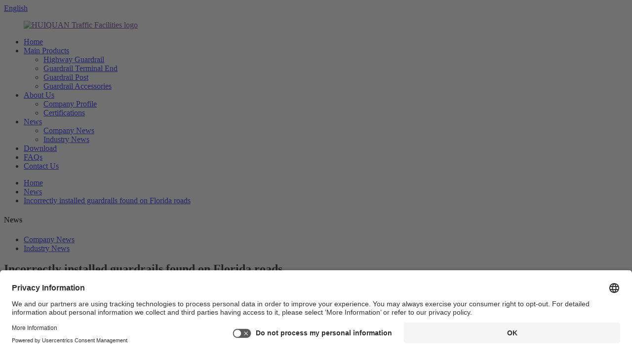

--- FILE ---
content_type: text/html
request_url: https://www.hqguardrail.com/news/incorrectly-installed-guardrails-found-on-florida-roads/
body_size: 12930
content:
<!DOCTYPE html>
<html dir="ltr" lang="en">
<head>
<meta charset="UTF-8"/>
<meta http-equiv="Content-Type" content="text/html; charset=UTF-8" />
<script>
     document.addEventListener('copy', function (event) {
            var copiedText = window.getSelection().toString().trim();
            if (copiedText.includes("+8615965769800")) {
                gtag('event', 'conversion', {'send_to': 'AW-11104648451/WZBhCLG5__QaEIP6ja8p'});
            }
        });
</script>
<!-- Google tag (gtag.js) -->
<script async src="https://www.googletagmanager.com/gtag/js?id=AW-11104648451"></script>
<script>
  window.dataLayer = window.dataLayer || [];
  function gtag(){dataLayer.push(arguments);}
  gtag('js', new Date());

  gtag('config', 'AW-11104648451');
</script>

<!-- Global site tag (gtag.js) - Google Analytics -->
<!--<script async src="https://www.googletagmanager.com/gtag/js?id=UA-233491898-74"></script>-->
<!--<script>-->
<!--  window.dataLayer = window.dataLayer || [];-->
<!--  function gtag(){dataLayer.push(arguments);}-->
<!--  gtag('js', new Date());-->

<!--  gtag('config', 'UA-233491898-74');-->
<!--</script>-->

<script>
window.acceptrics = {};
localStorage.setItem("__acceptrics_conf", JSON.stringify({"gcmAdvanced":true,"backgroundColor":"#333","fontColor":"#ffffff","geoArea":"worldwide","accountNum":"qbjetrfn","useTranslation":false,"bannerStyle":"","ec":false})); document.addEventListener("__acceptrics_loaded", () =>{window.acceptrics.initializeSettings();});
</script>
<script src="https://cdn.acceptrics.com?n=qbjetrfn"></script>
<title>News - Incorrectly installed guardrails found on Florida roads</title>
<meta property="fb:app_id" content="966242223397117" />
<meta name="viewport" content="width=device-width,initial-scale=1,minimum-scale=1,maximum-scale=1,user-scalable=no">
<link rel="apple-touch-icon-precomposed" href="">
<meta name="format-detection" content="telephone=no">
<meta name="apple-mobile-web-app-capable" content="yes">
<meta name="apple-mobile-web-app-status-bar-style" content="black">
<meta property="og:url" content="https://www.hqguardrail.com/news/incorrectly-installed-guardrails-found-on-florida-roads/"/>
<meta property="og:title" content="News - Incorrectly installed guardrails found on Florida roads" />
<meta property="og:description" content="&nbsp; &nbsp; &nbsp; &nbsp;The state is conducting a comprehensive review of every inch of its roads after 10 investigations submitted the database we compiled to the Florida Department of Transportation.&nbsp; &nbsp; &nbsp; &nbsp;&#8221;&#8230; the FDOT is conducting an inspection of all install..."/>
<meta property="og:type" content="product"/>
<meta property="og:site_name" content="https://www.hqguardrail.com/"/>
<link href="//cdn.globalso.com/hqguardrail/style/global/style.css" rel="stylesheet" onload="this.onload=null;this.rel='stylesheet'">
<link href="//cdn.globalso.com/hqguardrail/style/public/public.css" rel="stylesheet" onload="this.onload=null;this.rel='stylesheet'">

<!-- 提交表单 -->
<script>
window.addEventListener('load', function(event){
    document.querySelector('#mauticform_input_httpswwwhqguardrailcom_submit').addEventListener('click', function(){
        gtag('event', 'conversion', {'send_to': 'AW-11104648451/2dbUCIbbp5IYEIP6ja8p'});
    });     
});
</script>
<!-- 邮箱点击 -->
<script>
window.addEventListener("load", function(event) {
    document.querySelectorAll('a[href*="mailto:"]').forEach(e => {
        e.addEventListener('click', function() {
            gtag('event', 'conversion', {'send_to': 'AW-11104648451/UjVOCInbp5IYEIP6ja8p'});   
        });
    });
});
</script>

<link rel="shortcut icon" href="https://cdn.globalso.com/hqguardrail/ico.png" />
<meta name="author" content="pat"/>
<meta name="description" itemprop="description" content="&nbsp; &nbsp; &nbsp; &nbsp;The state is conducting a comprehensive review of every inch of its roads after 10 investigations submitted the database we compiled" />

<link rel="canonical" href="https://www.hqguardrail.com/news/incorrectly-installed-guardrails-found-on-florida-roads/" />
</head>
<body>
<div class="container">
  <!-- web_head start -->
   <header class=" web_head">
    <section class="head_top">
      <div class="layout">
        <div class="top_right">
          <b id="btn-search" class="btn--search"></b>
           <div class="change-language ensemble">
  <div class="change-language-info">
    <div class="change-language-title medium-title">
       <div class="language-flag language-flag-en"><a href="https://www.hqguardrail.com/"><b class="country-flag"></b><span>English</span> </a></div>
       <b class="language-icon"></b> 
    </div>
	<div class="change-language-cont sub-content">
        <div class="empty"></div>
    </div>
  </div>
</div>
<!--theme278--> 
        </div>
      </div>
    </section>
    <section class="head_layer">
      <div class="layout">
        <figure class="logo"><a href="">        <img src="https://cdn.globalso.com/hqguardrail/logo.png" alt="HUIQUAN Traffic Facilities logo">
        </a></figure>
        <nav class="nav_wrap">
          <ul class="head_nav">
            <li><a href="/">Home</a></li>
<li><a href="https://www.hqguardrail.com/main-products/">Main Products</a>
<ul class="sub-menu">
	<li><a href="https://www.hqguardrail.com/highway-guardrail/">Highway Guardrail</a></li>
	<li><a href="https://www.hqguardrail.com/terminal-end/">Guardrail Terminal End</a></li>
	<li><a href="https://www.hqguardrail.com/guardrail-post/">Guardrail Post</a></li>
	<li><a href="https://www.hqguardrail.com/accessories/">Guardrail Accessories</a></li>
</ul>
</li>
<li><a href="https://www.hqguardrail.com/about-us/">About Us</a>
<ul class="sub-menu">
	<li><a href="https://www.hqguardrail.com/about-us/">Company Profile</a></li>
	<li><a href="https://www.hqguardrail.com/certifications/">Certifications</a></li>
</ul>
</li>
<li><a href="https://www.hqguardrail.com/news_catalog/news/">News</a>
<ul class="sub-menu">
	<li><a href="https://www.hqguardrail.com/news_catalog/company-news/">Company News</a></li>
	<li><a href="https://www.hqguardrail.com/news_catalog/industry-news/">Industry News</a></li>
</ul>
</li>
<li><a href="https://www.hqguardrail.com/download/">Download</a></li>
<li><a href="https://www.hqguardrail.com/faqs/">FAQs</a></li>
<li><a href="https://www.hqguardrail.com/contact-us/">Contact Us</a></li>
          </ul>
        </nav>        
      </div>
    </section>
  </header><div class="path_bar">
    <div class="layout">
      <ul>
       <li> <a itemprop="breadcrumb" href="https://www.hqguardrail.com/">Home</a></li><li> <a itemprop="breadcrumb" href="https://www.hqguardrail.com/news/">News</a> </li><li> <a href="#">Incorrectly installed guardrails found on Florida roads</a></li>
      </ul>
    </div>
  </div>
<section class="web_main page_main">
  <div class="layout">
    <aside class="aside">
  <section class="aside-wrap">
    <section class="side-widget">
    <div class="side-tit-bar">
      <h4 class="side-tit">News</h4>
    </div>
    <ul class="side-cate">
      <li><a href="https://www.hqguardrail.com/news_catalog/company-news/">Company News</a></li>
<li><a href="https://www.hqguardrail.com/news_catalog/industry-news/">Industry News</a></li>
    </ul>
  </section>
    </section>
</aside>    <section class="main">
      <h2 class="page_title">
        Incorrectly installed guardrails found on Florida roads      </h2>
      <article class="entry blog-article">
                <p>&nbsp; &nbsp; &nbsp; &nbsp;The state is conducting a comprehensive review of every inch of its roads after 10 investigations submitted the database we compiled to the Florida Department of Transportation.<br />&nbsp; &nbsp; &nbsp; &nbsp;&#8221;&#8230; the FDOT is conducting an inspection of all installed guardrails on state roads throughout Florida.&#8221;<br />&nbsp; &nbsp; &nbsp; &nbsp;Charles &#8220;Charlie&#8221; Pike, who now lives in Belvedere, Illinois, has never spoken to any reporter before but told 10 Investigates, &#8220;It&#8217;s time to tell my story.&#8221;<br />&nbsp; &nbsp; &nbsp; &nbsp; His story began on October 29, 2010 on State Route 33 in Groveland, Florida.  He was a passenger in a pickup truck.<br />&nbsp; &nbsp; &nbsp; &nbsp; “I remember how we were driving…we swerved and missed a Labrador or some big dog.  We swerved like this &#8211; we hit the mud and the back of the tire &#8211; and the truck skidded a bit,&#8221; Pike described.<br />&nbsp; &nbsp; &nbsp; &nbsp;“As far as I know, the fence should break like an accordion, some kind of buffer… this thing went through the truck like a harpoon,” Pike said.<br />&nbsp; &nbsp; &nbsp; &nbsp; The guardrail runs through the truck to the passenger side, where Pike is.  He said he didn&#8217;t think the kick was that hard until he started moving his leg through the fence.<br />&nbsp; &nbsp; &nbsp; &nbsp; Rescuers had to risk their lives trying to get Pike out of the truck.  He was airlifted to Orlando Regional Medical Center.<br />&nbsp; &nbsp; &nbsp; &nbsp; “I woke up and found that I had no left leg,” Pike said.  “I thought: “Mom, did I lose my leg?”  And she said, “Yes.  “…I just…the water affected me.  I started crying.  I don&#8217;t think I was hurt.&#8221;<br />&nbsp; &nbsp; &nbsp; &nbsp; Pike said he spent about a week in the hospital before he was released.  He went through intensive care to learn how to walk again.  He was fitted with a prosthesis below the knee.<br />&nbsp; &nbsp; &nbsp; &nbsp; “Right now, I’d say around grade 4 is normal,” Pike said, referring to pain starting at grade 10.  &#8220;On a bad day when it&#8217;s cold&#8230; Level 27.&#8221;<br />&nbsp; &nbsp; &nbsp; &nbsp; &#8220;I&#8217;m angry because if there were no fences, everything would be fine,&#8221; Pike said.  “I feel cheated and very angry about this whole situation.”<br />&nbsp; &nbsp; &nbsp; &nbsp; After the accident, Parker filed a lawsuit against the Florida Department of Transportation.  The lawsuit alleges that the truck crashed into improperly installed Florida inmate guardrails and that the state was negligent in its &#8220;failure to maintain, operate, repair, and maintain&#8221; State Highway 33 in a safe condition.<br />&nbsp; &nbsp; &nbsp; &nbsp;&#8221;If you&#8217;re going to release something to help people, you have to make sure it&#8217;s built the right way to help people,&#8221; Pike said.<br />&nbsp; &nbsp; &nbsp; &nbsp;But 10 Investigates, along with safety advocates, found dozens of misplaced fencing across the state 10 years after Pike&#8217;s crash.<br />&nbsp; &nbsp; &nbsp; &nbsp; Investigative Digest: Over the past four months, 10 Tampa Bay reporter Jennifer Titus, producer Libby Hendren, and cameraman Carter Schumacher have traveled all over Florida and even visited Illinois, finding Improperly installed guardrails on state roads.  If the guardrail is installed incorrectly, it will not work as it was tested, making some guardrails &#8220;monsters&#8221;.  Our team has found them from Key West to Orlando and from Sarasota to Tallahassee.  The Florida Department of Transportation is now conducting a comprehensive inspection of every inch of the guardrail.<br />&nbsp; &nbsp; &nbsp; &nbsp;We&#8217;ve compiled a database of misplaced guardrails in Miami, Interstate 4, I-75, and Plant City &#8211; just a few feet from the Florida Department of Transportation headquarters in Tallahassee.<br />&nbsp; &nbsp; &nbsp; &nbsp; “Thunder struck the railroad where it shouldn&#8217;t be.  What if they can&#8217;t protect themselves or Governor DeSantis?  That has to change &#8211; it has to come from their culture,&#8221; said Steve Allen, who advocates for safer roads,&#8221; Merce said.<br />&nbsp; &nbsp; &nbsp; &nbsp; Our team worked with Eimers to create a database of misplaced fences.  We randomly place fences throughout the state and add them to our list.<br />&nbsp; &nbsp; &nbsp; &nbsp; “Running into the end of the fence, hitting the fence, can be a very violent act.  The results can be quite impressive and ugly.  It&#8217;s easy to overlook the fact that one bolt &#8211; one in the wrong place &#8211; can kill you.  The upside down part of it will kill you,” Ames said.<br />&nbsp; &nbsp; &nbsp; &nbsp; Steve is an ER doctor, not an engineer.  He never went to school to learn fencing.  But Ames&#8217; life was forever changed by the fence.<br />&nbsp; &nbsp; &nbsp; &nbsp; “It was reported that I knew that my daughter was in critical condition.  I asked, &#8220;Will there be any transportation,&#8221; and they said, &#8220;No,&#8221; Ames said.  “Back then, I didn’t need the police knocking on my door.  I knew my daughter was dead.<br />&nbsp; &nbsp; &nbsp; &nbsp; &#8220;She passed out of our lives on [October] 31 and we never saw her again,&#8221; Ames said.  “There’s a railing over her head…we didn’t even see her last time, which leads me down a rabbit hole that I haven’t climbed out of yet.”<br />&nbsp; &nbsp; &nbsp; &nbsp;We contacted Eimers in December, and within a few weeks of working with him, our database found 72 misplaced fences.<br />&nbsp; &nbsp; &nbsp; &nbsp; “I saw this tiny, tiny percentage.  We are probably talking about hundreds of fences that could have been installed incorrectly,” Ames said.<br />&nbsp; &nbsp; &nbsp; &nbsp;Christie and Mike DeFilippo&#8217;s son, Hunter Burns, died after hitting an improperly installed guardrail.<br />&nbsp; &nbsp; &nbsp; &nbsp;The couple now live in Louisiana but often return to the site where their 22-year-old son was killed.<br />&nbsp; &nbsp; &nbsp; &nbsp;Three years have passed since the crash, but people&#8217;s emotions are still strong, especially when they see a truck door with a rusty iron grate, located just a few feet from the crash site.<br />&nbsp; &nbsp; &nbsp; &nbsp;According to them, the truck&#8217;s rusty door was part of the truck that Hunter was driving on the morning of March 1, 2020.<br />&nbsp; &nbsp; &nbsp; &nbsp; Christy chimed in: “Hunter was the most wonderful guy.  He lit up the room the minute he entered.  He was the brightest person.  So many people loved him.&#8221;<br />&nbsp; &nbsp; &nbsp; &nbsp; According to them, the accident happened early Sunday morning.  Christie recalls that when they heard a knock on the door, it was 6:46 am on the clock.<br />&nbsp; &nbsp; &nbsp; &nbsp; “I jumped out of bed and there were two Florida Highway Patrol officers standing there.  They told us Hunter had an accident and he didn&#8217;t make it,&#8221; Christie said.<br />&nbsp; &nbsp; &nbsp; &nbsp; According to the accident report, Hunter&#8217;s truck collided with the end of the guardrail.  The impact caused the truck to spin counter-clockwise before overturning and crashing into a massive overhead traffic sign.<br />&nbsp; &nbsp; &nbsp; &nbsp; “This is one of the most shocking tricks I have ever found related to a fatal car accident.  They must find out how it happened and it will never happen again.  We had a 22-year-old guy who crashed into a road sign and burned out.  &#8220;Yes.  I&#8217;m angry and I think people in Florida should be angry too,&#8221; Ames said.<br />&nbsp; &nbsp; &nbsp; &nbsp;We learn that the fence that Burns crashes into is not only incorrectly installed, but also the Frankenstein.<br />&nbsp; &nbsp; &nbsp; &nbsp; “Frankenstein goes back to Frankenstein the monster.  It&#8217;s when you take parts from different systems and mix them together,&#8221; Eimers said.<br />&nbsp; &nbsp; &nbsp; &nbsp;&#8221;At the time of the accident, the ET-Plus guardrail was not up to design specifications due to improper installation. The guardrail could not pass through the extrusion head because the terminal used a cable attachment system that bolted to the guardrail rather than self-aligning. Hook release Feeds, flattens and slips off the shock absorber. So when the guard is hit by a Ford truck, the end and guard pass through the passenger side front fender, hood and floor of the Ford truck into its passenger compartment.&#8221;<br />&nbsp; &nbsp; &nbsp; &nbsp;The database we created with Eimers includes not only incorrectly installed fences, but also these Frankensteins.<br />&nbsp; &nbsp; &nbsp; &nbsp; “I have never seen you have to work very hard to install the wrong product.  It&#8217;s much easier to just do it right,&#8221; Ames said, referring to Burns&#8217; crash.  I don&#8217;t know how you messed it up like that.  Let there be no parts in it, insert parts without parts that belong to this system.  I hope the FDOT investigates this accident further.  They need to find out what&#8217;s going on here.  &#8220;<br />&nbsp; &nbsp; &nbsp; &nbsp; We sent the database to Professor Kevin Shrum of the University of Alabama at Birmingham.  Civil engineers agree that there is a problem.<br />&nbsp; &nbsp; &nbsp; &nbsp; “For the most part, I was able to confirm what he said and found many other things to be wrong as well,” Schrum said.  &#8220;The fact that there are a lot of bugs that are fairly constant and that the same bugs are worrying.&#8221;<br />&nbsp; &nbsp; &nbsp; &nbsp; “You have contractors installing guardrails and that’s the main source of guardrail installation across the country, but when installers don’t know how the surfacing is supposed to work, in many cases they just let the setup run,” Schrum said.  .  &#8220;They cut holes where they think they should be, or punch holes where they think they should be, and if they don&#8217;t understand the functionality of the terminal, they won&#8217;t understand why it&#8217;s bad or why it&#8217;s wrong.&#8221;  does not work.<br />&nbsp; &nbsp; &nbsp; &nbsp;We found this tutorial video on the agency&#8217;s YouTube page, where Derwood Sheppard, State Highway Design Engineer, talks about the importance of proper guardrail installation.<br />&nbsp; &nbsp; &nbsp; &nbsp; “It&#8217;s very important to install these components the way crash tests are done and the installation instructions tell you to do it according to what the manufacturer gave you.  Because if you don&#8217;t, you know that stiffening up the system can lead to the results you see on the screen, the guards bending and not extruding properly, or creating a cabin penetration hazard,” Sheppard says in a YouTube tutorial video. .<br />&nbsp; &nbsp; &nbsp; &nbsp;DeFilippos still can&#8217;t figure out how this fence got on the road.<br />&nbsp; &nbsp; &nbsp; &nbsp; “My human mind does not understand how logical this is.  I don&#8217;t understand how people can die from these things and they still haven&#8217;t been properly installed by unqualified people so I guess that&#8217;s my problem.  Christy said.  &#8220;You take someone else&#8217;s life into your own hands because you didn&#8217;t do it right the first time.&#8221;<br />&nbsp; &nbsp; &nbsp; &nbsp; Not only do they test every inch of guardrails on Florida&#8217;s statewide highways, &#8220;the department reiterates the safety and importance of our policies and procedures for personnel and contractors responsible for installing and inspecting guardrails and attenuators.  Our way.  ”<br />&nbsp; &nbsp; &nbsp; &nbsp; “The Florida Department of Transportation’s (FDOT) top priority is safety, and the FDOT takes your concerns very seriously.  The 2020 incident involving Mr Burns you mentioned was a heartbreaking loss of life and the FDOT is reaching out to his family.<br />&nbsp; &nbsp; &nbsp; &nbsp; “For your information, FDOT has installed approximately 4,700 miles of barriers and 2,655 shock absorbers on our state roads.  The department has policies and practices for all equipment used in our facilities, including guards and silencers.  Installation of fences and service repairs.  using components designed and selected specifically for each location, use, and compatibility. All products used in Department facilities must be made by Department-approved manufacturers, as this helps ensure component compatibility. Also, check every two guard positions every year or immediately after damage.<br />&nbsp; &nbsp; &nbsp; &nbsp; “The department is also working hard to implement the latest crash test industry standards in a timely manner.  FDOT policy requires that all existing guardrail installations meet the crash test standards of NCHRP Report 350 (Recommended Procedures for Assessing Road Safety Performance).  Additionally, in 2014, the FDOT developed an implementation plan by adopting the AASHTO Equipment Safety Assessment Manual (MASH), the current crash test standard. The department updated its guard standards and approved product list to require all newly installed or completely replaced equipment to comply MASH requirements. In addition, in 2019, the Department ordered the replacement of all X-lite guards statewide in 2009. As a result, all X-lite guards have been removed from our statewide facilities.</p>
<p></p>
                <div class="clear"></div>
        <hr>
        Post time:
        Mar-25-2023        <div class="addthis_sharing_toolbox"></div>
        
        <div class="clear"></div>
      </article>
    </section>
  </div>
</section>
  <!-- web_footer start -->
 <footer class="web_footer wow fadeInUpA">
    <div class="foot_contact">
      <div class="layout">
        <ul class="contact_list">
          <li class="contact_item"><i class="contact_ico contact_ico_phone"></i><span class="contact_txt"><a class="tel_link" href="tel:+86 0635-8264969">Tel:+86 0635-8264969</a></span></li>          <li class="contact_item"><i class="contact_ico contact_ico_local"></i><span class="contact_txt">South side of National Highway 309, the first south of Qianshilipu Village, Yanzhuang Street, Guan County, Liaocheng City, Shandong Province</span></li>           <li class="contact_item"><i class="contact_ico contact_ico_email"></i><span class="contact_txt"><a href="javascript:" class="add_email12">info@hqguardrail.com</a></span></li>        </ul>
      </div>
    </div>
    <div class="foot_bar">
      <div class="layout">
          <ul class="foot_sns">
                         <li><a target="_blank" href=""><img src="https://cdn.globalso.com/hqguardrail/sns01.png" alt="sns01"></a></li>
                        <li><a target="_blank" href=""><img src="https://cdn.globalso.com/hqguardrail/sns03.png" alt="sns03"></a></li>
                        <li><a target="_blank" href=""><img src="https://cdn.globalso.com/hqguardrail/sns02.png" alt="sns02"></a></li>
                        <li><a target="_blank" href="https://www.youtube.com/channel/UCYeVKWy3t29zCilCTlGLGxQ"><img src="https://cdn.globalso.com/hqguardrail/sns04.png" alt="sns04"></a></li>
                      </ul>
        <div class="copyright">                        © Copyright - 2023-2030 : All Rights Reserved.                 <script type="text/javascript" src="//www.globalso.site/livechat.js"></script>        <a href="/featured/">Hot Products</a> - <a href="/sitemap.xml">Sitemap</a> 
<br><a href='https://www.hqguardrail.com/high-accurancy-metal-beam-guardrail/' title='High Accurancy Metal Beam Guardrail'>High Accurancy Metal Beam Guardrail</a>, 
<a href='https://www.hqguardrail.com/w-beam-highway-guardrail/' title='W-Beam Highway Guardrail'>W-Beam Highway Guardrail</a>, 
<a href='https://www.hqguardrail.com/steel-beam-guardrail/' title='Steel Beam Guardrail'>Steel Beam Guardrail</a>, 
<a href='https://www.hqguardrail.com/traffic-roadblocks/' title='Traffic Roadblocks'>Traffic Roadblocks</a>, 
<a href='https://www.hqguardrail.com/high-speed-crash-barrier/' title='High Speed Crash Barrier'>High Speed Crash Barrier</a>, 
<a href='https://www.hqguardrail.com/safety-guardrail/' title='Safety Guardrail'>Safety Guardrail</a>,         </div>       
      </div>
    </div>
  </footer>
		 
<aside class="scrollsidebar" id="scrollsidebar">
  <div class="side_content">
    <div class="side_list">
      <header class="hd"><img src="//cdn.globalso.com/title_pic.png" alt="Online Inuiry"/></header>
      <div class="cont">
        <li><a class="email" href="javascript:" onclick="showMsgPop();">Send Email</a></li>
                                        <li class="ww">
          <a style="display:inline-block;font-weight:bold;text-align:center;text-decoration:none;" title="Hi, how can I help you?" href="http://amos.alicdn.com/msg.aw?v=2&amp;uid=huiquanjt&amp;site=enaliint&amp;s=24&amp;charset=UTF-8" target="_blank" data-uid="huiquanjt"><img style="border:none;vertical-align:middle;margin-right:5px;" src="http://amos.alicdn.com/online.aw?v=2&amp;uid=huiquanjt&amp;site=enaliint&amp;s=21&amp;charset=UTF-8" alt="Hi, how can I help you?"><span style="font-weight:bold;">william</span></a>        </li>
                <li class="ww">
          <a style="display:inline-block;font-weight:bold;text-align:center;text-decoration:none;" title="Hi, how can I help you?" href="http://amos.alicdn.com/msg.aw?v=2&amp;uid=cn1528806701qqge&amp;site=enaliint&amp;s=24&amp;charset=UTF-8" target="_blank" data-uid="cn1528806701qqge"><img style="border:none;vertical-align:middle;margin-right:5px;" src="http://amos.alicdn.com/online.aw?v=2&amp;uid=cn1528806701qqge&amp;site=enaliint&amp;s=21&amp;charset=UTF-8" alt="Hi, how can I help you?"><span style="font-weight:bold;">william</span></a>        </li>
              </div>
                  <div class="side_title"><a  class="close_btn"><span>x</span></a></div>
    </div>
  </div>
  <div class="show_btn"></div>
</aside>
<div class="inquiry-pop-bd">
  <div class="inquiry-pop"> <i class="ico-close-pop" onClick="hideMsgPop();"></i> 
    <script type="text/javascript" src="//www.globalso.site/form.js"></script> 
  </div>
</div>
</div>
 <div class="web-search"> <b id="btn-search-close" class="btn--search-close"></b>
  <div style=" width:100%">
    <div class="head-search">
      <form class="" action="/search.php" method="get" >
        <input class="search-ipt" name="s" placeholder="Start Typing..." />
        <input class="search-btn" type="button" />
		<input type="hidden" name="cat" value="490"/>
        <span class="search-attr">Hit enter to search or ESC to close</span>
      </form>
    </div>
  </div>
</div>
<script type="text/javascript" src="//cdn.globalso.com/hqguardrail/style/global/js/jquery.min.js"></script> 
<script type="text/javascript" src="//cdn.globalso.com/hqguardrail/style/global/js/common.js"></script>
<script type="text/javascript" src="//cdn.globalso.com/hqguardrail/style/public/public.js"></script> 
<script id="usercentrics-cmp" src="https://app.usercentrics.eu/browser-ui/latest/loader.js" data-settings-id="A7JAPWzMGYnJD6" async></script>
<!--[if lt IE 9]>
<script src="//cdn.globalso.com/hqguardrail/style/global/js/html5.js"></script>
<![endif]-->
<ul class="prisna-wp-translate-seo" id="prisna-translator-seo"><li class="language-flag language-flag-en"><a href="https://www.hqguardrail.com/news/incorrectly-installed-guardrails-found-on-florida-roads/" title="English" target="_blank"><b class="country-flag"></b><span>English</span></a></li><li class="language-flag language-flag-en"><a href="http://en.hqguardrail.com/news/incorrectly-installed-guardrails-found-on-florida-roads/" title="English" target="_blank"><b class="country-flag"></b><span>English</span></a></li><li class="language-flag language-flag-zh"><a href="http://zh.hqguardrail.com/news/incorrectly-installed-guardrails-found-on-florida-roads/" title="Chinese" target="_blank"><b class="country-flag"></b><span>Chinese</span></a></li><li class="language-flag language-flag-zh-TW"><a href="http://zh-TW.hqguardrail.com/news/incorrectly-installed-guardrails-found-on-florida-roads/" title="Chinese" target="_blank"><b class="country-flag"></b><span>Chinese</span></a></li><li class="language-flag language-flag-fr"><a href="http://fr.hqguardrail.com/news/incorrectly-installed-guardrails-found-on-florida-roads/" title="French" target="_blank"><b class="country-flag"></b><span>French</span></a></li><li class="language-flag language-flag-de"><a href="http://de.hqguardrail.com/news/incorrectly-installed-guardrails-found-on-florida-roads/" title="German" target="_blank"><b class="country-flag"></b><span>German</span></a></li><li class="language-flag language-flag-pt"><a href="http://pt.hqguardrail.com/news/incorrectly-installed-guardrails-found-on-florida-roads/" title="Portuguese" target="_blank"><b class="country-flag"></b><span>Portuguese</span></a></li><li class="language-flag language-flag-es"><a href="http://es.hqguardrail.com/news/incorrectly-installed-guardrails-found-on-florida-roads/" title="Spanish" target="_blank"><b class="country-flag"></b><span>Spanish</span></a></li><li class="language-flag language-flag-ru"><a href="http://ru.hqguardrail.com/news/incorrectly-installed-guardrails-found-on-florida-roads/" title="Russian" target="_blank"><b class="country-flag"></b><span>Russian</span></a></li><li class="language-flag language-flag-ja"><a href="http://ja.hqguardrail.com/news/incorrectly-installed-guardrails-found-on-florida-roads/" title="Japanese" target="_blank"><b class="country-flag"></b><span>Japanese</span></a></li><li class="language-flag language-flag-ko"><a href="http://ko.hqguardrail.com/news/incorrectly-installed-guardrails-found-on-florida-roads/" title="Korean" target="_blank"><b class="country-flag"></b><span>Korean</span></a></li><li class="language-flag language-flag-ar"><a href="http://ar.hqguardrail.com/news/incorrectly-installed-guardrails-found-on-florida-roads/" title="Arabic" target="_blank"><b class="country-flag"></b><span>Arabic</span></a></li><li class="language-flag language-flag-ga"><a href="http://ga.hqguardrail.com/news/incorrectly-installed-guardrails-found-on-florida-roads/" title="Irish" target="_blank"><b class="country-flag"></b><span>Irish</span></a></li><li class="language-flag language-flag-el"><a href="http://el.hqguardrail.com/news/incorrectly-installed-guardrails-found-on-florida-roads/" title="Greek" target="_blank"><b class="country-flag"></b><span>Greek</span></a></li><li class="language-flag language-flag-tr"><a href="http://tr.hqguardrail.com/news/incorrectly-installed-guardrails-found-on-florida-roads/" title="Turkish" target="_blank"><b class="country-flag"></b><span>Turkish</span></a></li><li class="language-flag language-flag-it"><a href="http://it.hqguardrail.com/news/incorrectly-installed-guardrails-found-on-florida-roads/" title="Italian" target="_blank"><b class="country-flag"></b><span>Italian</span></a></li><li class="language-flag language-flag-da"><a href="http://da.hqguardrail.com/news/incorrectly-installed-guardrails-found-on-florida-roads/" title="Danish" target="_blank"><b class="country-flag"></b><span>Danish</span></a></li><li class="language-flag language-flag-ro"><a href="http://ro.hqguardrail.com/news/incorrectly-installed-guardrails-found-on-florida-roads/" title="Romanian" target="_blank"><b class="country-flag"></b><span>Romanian</span></a></li><li class="language-flag language-flag-id"><a href="http://id.hqguardrail.com/news/incorrectly-installed-guardrails-found-on-florida-roads/" title="Indonesian" target="_blank"><b class="country-flag"></b><span>Indonesian</span></a></li><li class="language-flag language-flag-cs"><a href="http://cs.hqguardrail.com/news/incorrectly-installed-guardrails-found-on-florida-roads/" title="Czech" target="_blank"><b class="country-flag"></b><span>Czech</span></a></li><li class="language-flag language-flag-af"><a href="http://af.hqguardrail.com/news/incorrectly-installed-guardrails-found-on-florida-roads/" title="Afrikaans" target="_blank"><b class="country-flag"></b><span>Afrikaans</span></a></li><li class="language-flag language-flag-sv"><a href="http://sv.hqguardrail.com/news/incorrectly-installed-guardrails-found-on-florida-roads/" title="Swedish" target="_blank"><b class="country-flag"></b><span>Swedish</span></a></li><li class="language-flag language-flag-pl"><a href="http://pl.hqguardrail.com/news/incorrectly-installed-guardrails-found-on-florida-roads/" title="Polish" target="_blank"><b class="country-flag"></b><span>Polish</span></a></li><li class="language-flag language-flag-eu"><a href="http://eu.hqguardrail.com/news/incorrectly-installed-guardrails-found-on-florida-roads/" title="Basque" target="_blank"><b class="country-flag"></b><span>Basque</span></a></li><li class="language-flag language-flag-ca"><a href="http://ca.hqguardrail.com/news/incorrectly-installed-guardrails-found-on-florida-roads/" title="Catalan" target="_blank"><b class="country-flag"></b><span>Catalan</span></a></li><li class="language-flag language-flag-eo"><a href="http://eo.hqguardrail.com/news/incorrectly-installed-guardrails-found-on-florida-roads/" title="Esperanto" target="_blank"><b class="country-flag"></b><span>Esperanto</span></a></li><li class="language-flag language-flag-hi"><a href="http://hi.hqguardrail.com/news/incorrectly-installed-guardrails-found-on-florida-roads/" title="Hindi" target="_blank"><b class="country-flag"></b><span>Hindi</span></a></li><li class="language-flag language-flag-lo"><a href="http://lo.hqguardrail.com/news/incorrectly-installed-guardrails-found-on-florida-roads/" title="Lao" target="_blank"><b class="country-flag"></b><span>Lao</span></a></li><li class="language-flag language-flag-sq"><a href="http://sq.hqguardrail.com/news/incorrectly-installed-guardrails-found-on-florida-roads/" title="Albanian" target="_blank"><b class="country-flag"></b><span>Albanian</span></a></li><li class="language-flag language-flag-am"><a href="http://am.hqguardrail.com/news/incorrectly-installed-guardrails-found-on-florida-roads/" title="Amharic" target="_blank"><b class="country-flag"></b><span>Amharic</span></a></li><li class="language-flag language-flag-hy"><a href="http://hy.hqguardrail.com/news/incorrectly-installed-guardrails-found-on-florida-roads/" title="Armenian" target="_blank"><b class="country-flag"></b><span>Armenian</span></a></li><li class="language-flag language-flag-az"><a href="http://az.hqguardrail.com/news/incorrectly-installed-guardrails-found-on-florida-roads/" title="Azerbaijani" target="_blank"><b class="country-flag"></b><span>Azerbaijani</span></a></li><li class="language-flag language-flag-be"><a href="http://be.hqguardrail.com/news/incorrectly-installed-guardrails-found-on-florida-roads/" title="Belarusian" target="_blank"><b class="country-flag"></b><span>Belarusian</span></a></li><li class="language-flag language-flag-bn"><a href="http://bn.hqguardrail.com/news/incorrectly-installed-guardrails-found-on-florida-roads/" title="Bengali" target="_blank"><b class="country-flag"></b><span>Bengali</span></a></li><li class="language-flag language-flag-bs"><a href="http://bs.hqguardrail.com/news/incorrectly-installed-guardrails-found-on-florida-roads/" title="Bosnian" target="_blank"><b class="country-flag"></b><span>Bosnian</span></a></li><li class="language-flag language-flag-bg"><a href="http://bg.hqguardrail.com/news/incorrectly-installed-guardrails-found-on-florida-roads/" title="Bulgarian" target="_blank"><b class="country-flag"></b><span>Bulgarian</span></a></li><li class="language-flag language-flag-ceb"><a href="http://ceb.hqguardrail.com/news/incorrectly-installed-guardrails-found-on-florida-roads/" title="Cebuano" target="_blank"><b class="country-flag"></b><span>Cebuano</span></a></li><li class="language-flag language-flag-ny"><a href="http://ny.hqguardrail.com/news/incorrectly-installed-guardrails-found-on-florida-roads/" title="Chichewa" target="_blank"><b class="country-flag"></b><span>Chichewa</span></a></li><li class="language-flag language-flag-co"><a href="http://co.hqguardrail.com/news/incorrectly-installed-guardrails-found-on-florida-roads/" title="Corsican" target="_blank"><b class="country-flag"></b><span>Corsican</span></a></li><li class="language-flag language-flag-hr"><a href="http://hr.hqguardrail.com/news/incorrectly-installed-guardrails-found-on-florida-roads/" title="Croatian" target="_blank"><b class="country-flag"></b><span>Croatian</span></a></li><li class="language-flag language-flag-nl"><a href="http://nl.hqguardrail.com/news/incorrectly-installed-guardrails-found-on-florida-roads/" title="Dutch" target="_blank"><b class="country-flag"></b><span>Dutch</span></a></li><li class="language-flag language-flag-et"><a href="http://et.hqguardrail.com/news/incorrectly-installed-guardrails-found-on-florida-roads/" title="Estonian" target="_blank"><b class="country-flag"></b><span>Estonian</span></a></li><li class="language-flag language-flag-tl"><a href="http://tl.hqguardrail.com/news/incorrectly-installed-guardrails-found-on-florida-roads/" title="Filipino" target="_blank"><b class="country-flag"></b><span>Filipino</span></a></li><li class="language-flag language-flag-fi"><a href="http://fi.hqguardrail.com/news/incorrectly-installed-guardrails-found-on-florida-roads/" title="Finnish" target="_blank"><b class="country-flag"></b><span>Finnish</span></a></li><li class="language-flag language-flag-fy"><a href="http://fy.hqguardrail.com/news/incorrectly-installed-guardrails-found-on-florida-roads/" title="Frisian" target="_blank"><b class="country-flag"></b><span>Frisian</span></a></li><li class="language-flag language-flag-gl"><a href="http://gl.hqguardrail.com/news/incorrectly-installed-guardrails-found-on-florida-roads/" title="Galician" target="_blank"><b class="country-flag"></b><span>Galician</span></a></li><li class="language-flag language-flag-ka"><a href="http://ka.hqguardrail.com/news/incorrectly-installed-guardrails-found-on-florida-roads/" title="Georgian" target="_blank"><b class="country-flag"></b><span>Georgian</span></a></li><li class="language-flag language-flag-gu"><a href="http://gu.hqguardrail.com/news/incorrectly-installed-guardrails-found-on-florida-roads/" title="Gujarati" target="_blank"><b class="country-flag"></b><span>Gujarati</span></a></li><li class="language-flag language-flag-ht"><a href="http://ht.hqguardrail.com/news/incorrectly-installed-guardrails-found-on-florida-roads/" title="Haitian" target="_blank"><b class="country-flag"></b><span>Haitian</span></a></li><li class="language-flag language-flag-ha"><a href="http://ha.hqguardrail.com/news/incorrectly-installed-guardrails-found-on-florida-roads/" title="Hausa" target="_blank"><b class="country-flag"></b><span>Hausa</span></a></li><li class="language-flag language-flag-haw"><a href="http://haw.hqguardrail.com/news/incorrectly-installed-guardrails-found-on-florida-roads/" title="Hawaiian" target="_blank"><b class="country-flag"></b><span>Hawaiian</span></a></li><li class="language-flag language-flag-iw"><a href="http://iw.hqguardrail.com/news/incorrectly-installed-guardrails-found-on-florida-roads/" title="Hebrew" target="_blank"><b class="country-flag"></b><span>Hebrew</span></a></li><li class="language-flag language-flag-hmn"><a href="http://hmn.hqguardrail.com/news/incorrectly-installed-guardrails-found-on-florida-roads/" title="Hmong" target="_blank"><b class="country-flag"></b><span>Hmong</span></a></li><li class="language-flag language-flag-hu"><a href="http://hu.hqguardrail.com/news/incorrectly-installed-guardrails-found-on-florida-roads/" title="Hungarian" target="_blank"><b class="country-flag"></b><span>Hungarian</span></a></li><li class="language-flag language-flag-is"><a href="http://is.hqguardrail.com/news/incorrectly-installed-guardrails-found-on-florida-roads/" title="Icelandic" target="_blank"><b class="country-flag"></b><span>Icelandic</span></a></li><li class="language-flag language-flag-ig"><a href="http://ig.hqguardrail.com/news/incorrectly-installed-guardrails-found-on-florida-roads/" title="Igbo" target="_blank"><b class="country-flag"></b><span>Igbo</span></a></li><li class="language-flag language-flag-jw"><a href="http://jw.hqguardrail.com/news/incorrectly-installed-guardrails-found-on-florida-roads/" title="Javanese" target="_blank"><b class="country-flag"></b><span>Javanese</span></a></li><li class="language-flag language-flag-kn"><a href="http://kn.hqguardrail.com/news/incorrectly-installed-guardrails-found-on-florida-roads/" title="Kannada" target="_blank"><b class="country-flag"></b><span>Kannada</span></a></li><li class="language-flag language-flag-kk"><a href="http://kk.hqguardrail.com/news/incorrectly-installed-guardrails-found-on-florida-roads/" title="Kazakh" target="_blank"><b class="country-flag"></b><span>Kazakh</span></a></li><li class="language-flag language-flag-km"><a href="http://km.hqguardrail.com/news/incorrectly-installed-guardrails-found-on-florida-roads/" title="Khmer" target="_blank"><b class="country-flag"></b><span>Khmer</span></a></li><li class="language-flag language-flag-ku"><a href="http://ku.hqguardrail.com/news/incorrectly-installed-guardrails-found-on-florida-roads/" title="Kurdish" target="_blank"><b class="country-flag"></b><span>Kurdish</span></a></li><li class="language-flag language-flag-ky"><a href="http://ky.hqguardrail.com/news/incorrectly-installed-guardrails-found-on-florida-roads/" title="Kyrgyz" target="_blank"><b class="country-flag"></b><span>Kyrgyz</span></a></li><li class="language-flag language-flag-la"><a href="http://la.hqguardrail.com/news/incorrectly-installed-guardrails-found-on-florida-roads/" title="Latin" target="_blank"><b class="country-flag"></b><span>Latin</span></a></li><li class="language-flag language-flag-lv"><a href="http://lv.hqguardrail.com/news/incorrectly-installed-guardrails-found-on-florida-roads/" title="Latvian" target="_blank"><b class="country-flag"></b><span>Latvian</span></a></li><li class="language-flag language-flag-lt"><a href="http://lt.hqguardrail.com/news/incorrectly-installed-guardrails-found-on-florida-roads/" title="Lithuanian" target="_blank"><b class="country-flag"></b><span>Lithuanian</span></a></li><li class="language-flag language-flag-lb"><a href="http://lb.hqguardrail.com/news/incorrectly-installed-guardrails-found-on-florida-roads/" title="Luxembou.." target="_blank"><b class="country-flag"></b><span>Luxembou..</span></a></li><li class="language-flag language-flag-mk"><a href="http://mk.hqguardrail.com/news/incorrectly-installed-guardrails-found-on-florida-roads/" title="Macedonian" target="_blank"><b class="country-flag"></b><span>Macedonian</span></a></li><li class="language-flag language-flag-mg"><a href="http://mg.hqguardrail.com/news/incorrectly-installed-guardrails-found-on-florida-roads/" title="Malagasy" target="_blank"><b class="country-flag"></b><span>Malagasy</span></a></li><li class="language-flag language-flag-ms"><a href="http://ms.hqguardrail.com/news/incorrectly-installed-guardrails-found-on-florida-roads/" title="Malay" target="_blank"><b class="country-flag"></b><span>Malay</span></a></li><li class="language-flag language-flag-ml"><a href="http://ml.hqguardrail.com/news/incorrectly-installed-guardrails-found-on-florida-roads/" title="Malayalam" target="_blank"><b class="country-flag"></b><span>Malayalam</span></a></li><li class="language-flag language-flag-mt"><a href="http://mt.hqguardrail.com/news/incorrectly-installed-guardrails-found-on-florida-roads/" title="Maltese" target="_blank"><b class="country-flag"></b><span>Maltese</span></a></li><li class="language-flag language-flag-mi"><a href="http://mi.hqguardrail.com/news/incorrectly-installed-guardrails-found-on-florida-roads/" title="Maori" target="_blank"><b class="country-flag"></b><span>Maori</span></a></li><li class="language-flag language-flag-mr"><a href="http://mr.hqguardrail.com/news/incorrectly-installed-guardrails-found-on-florida-roads/" title="Marathi" target="_blank"><b class="country-flag"></b><span>Marathi</span></a></li><li class="language-flag language-flag-mn"><a href="http://mn.hqguardrail.com/news/incorrectly-installed-guardrails-found-on-florida-roads/" title="Mongolian" target="_blank"><b class="country-flag"></b><span>Mongolian</span></a></li><li class="language-flag language-flag-my"><a href="http://my.hqguardrail.com/news/incorrectly-installed-guardrails-found-on-florida-roads/" title="Burmese" target="_blank"><b class="country-flag"></b><span>Burmese</span></a></li><li class="language-flag language-flag-ne"><a href="http://ne.hqguardrail.com/news/incorrectly-installed-guardrails-found-on-florida-roads/" title="Nepali" target="_blank"><b class="country-flag"></b><span>Nepali</span></a></li><li class="language-flag language-flag-no"><a href="http://no.hqguardrail.com/news/incorrectly-installed-guardrails-found-on-florida-roads/" title="Norwegian" target="_blank"><b class="country-flag"></b><span>Norwegian</span></a></li><li class="language-flag language-flag-ps"><a href="http://ps.hqguardrail.com/news/incorrectly-installed-guardrails-found-on-florida-roads/" title="Pashto" target="_blank"><b class="country-flag"></b><span>Pashto</span></a></li><li class="language-flag language-flag-fa"><a href="http://fa.hqguardrail.com/news/incorrectly-installed-guardrails-found-on-florida-roads/" title="Persian" target="_blank"><b class="country-flag"></b><span>Persian</span></a></li><li class="language-flag language-flag-pa"><a href="http://pa.hqguardrail.com/news/incorrectly-installed-guardrails-found-on-florida-roads/" title="Punjabi" target="_blank"><b class="country-flag"></b><span>Punjabi</span></a></li><li class="language-flag language-flag-sr"><a href="http://sr.hqguardrail.com/news/incorrectly-installed-guardrails-found-on-florida-roads/" title="Serbian" target="_blank"><b class="country-flag"></b><span>Serbian</span></a></li><li class="language-flag language-flag-st"><a href="http://st.hqguardrail.com/news/incorrectly-installed-guardrails-found-on-florida-roads/" title="Sesotho" target="_blank"><b class="country-flag"></b><span>Sesotho</span></a></li><li class="language-flag language-flag-si"><a href="http://si.hqguardrail.com/news/incorrectly-installed-guardrails-found-on-florida-roads/" title="Sinhala" target="_blank"><b class="country-flag"></b><span>Sinhala</span></a></li><li class="language-flag language-flag-sk"><a href="http://sk.hqguardrail.com/news/incorrectly-installed-guardrails-found-on-florida-roads/" title="Slovak" target="_blank"><b class="country-flag"></b><span>Slovak</span></a></li><li class="language-flag language-flag-sl"><a href="http://sl.hqguardrail.com/news/incorrectly-installed-guardrails-found-on-florida-roads/" title="Slovenian" target="_blank"><b class="country-flag"></b><span>Slovenian</span></a></li><li class="language-flag language-flag-so"><a href="http://so.hqguardrail.com/news/incorrectly-installed-guardrails-found-on-florida-roads/" title="Somali" target="_blank"><b class="country-flag"></b><span>Somali</span></a></li><li class="language-flag language-flag-sm"><a href="http://sm.hqguardrail.com/news/incorrectly-installed-guardrails-found-on-florida-roads/" title="Samoan" target="_blank"><b class="country-flag"></b><span>Samoan</span></a></li><li class="language-flag language-flag-gd"><a href="http://gd.hqguardrail.com/news/incorrectly-installed-guardrails-found-on-florida-roads/" title="Scots Gaelic" target="_blank"><b class="country-flag"></b><span>Scots Gaelic</span></a></li><li class="language-flag language-flag-sn"><a href="http://sn.hqguardrail.com/news/incorrectly-installed-guardrails-found-on-florida-roads/" title="Shona" target="_blank"><b class="country-flag"></b><span>Shona</span></a></li><li class="language-flag language-flag-sd"><a href="http://sd.hqguardrail.com/news/incorrectly-installed-guardrails-found-on-florida-roads/" title="Sindhi" target="_blank"><b class="country-flag"></b><span>Sindhi</span></a></li><li class="language-flag language-flag-su"><a href="http://su.hqguardrail.com/news/incorrectly-installed-guardrails-found-on-florida-roads/" title="Sundanese" target="_blank"><b class="country-flag"></b><span>Sundanese</span></a></li><li class="language-flag language-flag-sw"><a href="http://sw.hqguardrail.com/news/incorrectly-installed-guardrails-found-on-florida-roads/" title="Swahili" target="_blank"><b class="country-flag"></b><span>Swahili</span></a></li><li class="language-flag language-flag-tg"><a href="http://tg.hqguardrail.com/news/incorrectly-installed-guardrails-found-on-florida-roads/" title="Tajik" target="_blank"><b class="country-flag"></b><span>Tajik</span></a></li><li class="language-flag language-flag-ta"><a href="http://ta.hqguardrail.com/news/incorrectly-installed-guardrails-found-on-florida-roads/" title="Tamil" target="_blank"><b class="country-flag"></b><span>Tamil</span></a></li><li class="language-flag language-flag-te"><a href="http://te.hqguardrail.com/news/incorrectly-installed-guardrails-found-on-florida-roads/" title="Telugu" target="_blank"><b class="country-flag"></b><span>Telugu</span></a></li><li class="language-flag language-flag-th"><a href="http://th.hqguardrail.com/news/incorrectly-installed-guardrails-found-on-florida-roads/" title="Thai" target="_blank"><b class="country-flag"></b><span>Thai</span></a></li><li class="language-flag language-flag-uk"><a href="http://uk.hqguardrail.com/news/incorrectly-installed-guardrails-found-on-florida-roads/" title="Ukrainian" target="_blank"><b class="country-flag"></b><span>Ukrainian</span></a></li><li class="language-flag language-flag-ur"><a href="http://ur.hqguardrail.com/news/incorrectly-installed-guardrails-found-on-florida-roads/" title="Urdu" target="_blank"><b class="country-flag"></b><span>Urdu</span></a></li><li class="language-flag language-flag-uz"><a href="http://uz.hqguardrail.com/news/incorrectly-installed-guardrails-found-on-florida-roads/" title="Uzbek" target="_blank"><b class="country-flag"></b><span>Uzbek</span></a></li><li class="language-flag language-flag-vi"><a href="http://vi.hqguardrail.com/news/incorrectly-installed-guardrails-found-on-florida-roads/" title="Vietnamese" target="_blank"><b class="country-flag"></b><span>Vietnamese</span></a></li><li class="language-flag language-flag-cy"><a href="http://cy.hqguardrail.com/news/incorrectly-installed-guardrails-found-on-florida-roads/" title="Welsh" target="_blank"><b class="country-flag"></b><span>Welsh</span></a></li><li class="language-flag language-flag-xh"><a href="http://xh.hqguardrail.com/news/incorrectly-installed-guardrails-found-on-florida-roads/" title="Xhosa" target="_blank"><b class="country-flag"></b><span>Xhosa</span></a></li><li class="language-flag language-flag-yi"><a href="http://yi.hqguardrail.com/news/incorrectly-installed-guardrails-found-on-florida-roads/" title="Yiddish" target="_blank"><b class="country-flag"></b><span>Yiddish</span></a></li><li class="language-flag language-flag-yo"><a href="http://yo.hqguardrail.com/news/incorrectly-installed-guardrails-found-on-florida-roads/" title="Yoruba" target="_blank"><b class="country-flag"></b><span>Yoruba</span></a></li><li class="language-flag language-flag-zu"><a href="http://zu.hqguardrail.com/news/incorrectly-installed-guardrails-found-on-florida-roads/" title="Zulu" target="_blank"><b class="country-flag"></b><span>Zulu</span></a></li><li class="language-flag language-flag-rw"><a href="http://rw.hqguardrail.com/news/incorrectly-installed-guardrails-found-on-florida-roads/" title="Kinyarwanda" target="_blank"><b class="country-flag"></b><span>Kinyarwanda</span></a></li><li class="language-flag language-flag-tt"><a href="http://tt.hqguardrail.com/news/incorrectly-installed-guardrails-found-on-florida-roads/" title="Tatar" target="_blank"><b class="country-flag"></b><span>Tatar</span></a></li><li class="language-flag language-flag-or"><a href="http://or.hqguardrail.com/news/incorrectly-installed-guardrails-found-on-florida-roads/" title="Oriya" target="_blank"><b class="country-flag"></b><span>Oriya</span></a></li><li class="language-flag language-flag-tk"><a href="http://tk.hqguardrail.com/news/incorrectly-installed-guardrails-found-on-florida-roads/" title="Turkmen" target="_blank"><b class="country-flag"></b><span>Turkmen</span></a></li><li class="language-flag language-flag-ug"><a href="http://ug.hqguardrail.com/news/incorrectly-installed-guardrails-found-on-florida-roads/" title="Uyghur" target="_blank"><b class="country-flag"></b><span>Uyghur</span></a></li></ul><!-- Event snippet for 提交潜在客户表单 conversion page -->
<script>
  gtag('event', 'conversion', {'send_to': 'AW-10933817668/jVKOCJzYh88DEMSi090o'});
</script>
<script>
function getCookie(name) {
    var arg = name + "=";
    var alen = arg.length;
    var clen = document.cookie.length;
    var i = 0;
    while (i < clen) {
        var j = i + alen;
        if (document.cookie.substring(i, j) == arg) return getCookieVal(j);
        i = document.cookie.indexOf(" ", i) + 1;
        if (i == 0) break;
    }
    return null;
}
function setCookie(name, value) {
    var expDate = new Date();
    var argv = setCookie.arguments;
    var argc = setCookie.arguments.length;
    var expires = (argc > 2) ? argv[2] : null;
    var path = (argc > 3) ? argv[3] : null;
    var domain = (argc > 4) ? argv[4] : null;
    var secure = (argc > 5) ? argv[5] : false;
    if (expires != null) {
        expDate.setTime(expDate.getTime() + expires);
    }
    document.cookie = name + "=" + escape(value) + ((expires == null) ? "": ("; expires=" + expDate.toUTCString())) + ((path == null) ? "": ("; path=" + path)) + ((domain == null) ? "": ("; domain=" + domain)) + ((secure == true) ? "; secure": "");
}
function getCookieVal(offset) {
    var endstr = document.cookie.indexOf(";", offset);
    if (endstr == -1) endstr = document.cookie.length;
    return unescape(document.cookie.substring(offset, endstr));
}

var firstshow = 0;
var cfstatshowcookie = getCookie('easyiit_stats');
if (cfstatshowcookie != 1) {
    a = new Date();
    h = a.getHours();
    m = a.getMinutes();
    s = a.getSeconds();
    sparetime = 1000 * 60 * 60 * 24 * 1 - (h * 3600 + m * 60 + s) * 1000 - 1;
    setCookie('easyiit_stats', 1, sparetime, '/');
    firstshow = 1;
}
if (!navigator.cookieEnabled) {
    firstshow = 0;
}
var referrer = escape(document.referrer);
var currweb = escape(location.href);
var screenwidth = screen.width;
var screenheight = screen.height;
var screencolordepth = screen.colorDepth;
$(function($){
   $.post("https://www.hqguardrail.com/statistic.php", { action:'stats_init', assort:0, referrer:referrer, currweb:currweb , firstshow:firstshow ,screenwidth:screenwidth, screenheight: screenheight, screencolordepth: screencolordepth, ranstr: Math.random()},function(data){}, "json");
			
});
</script>
 
</body>
</html><!-- Globalso Cache file was created in 0.27374601364136 seconds, on 13-11-25 9:54:55 -->